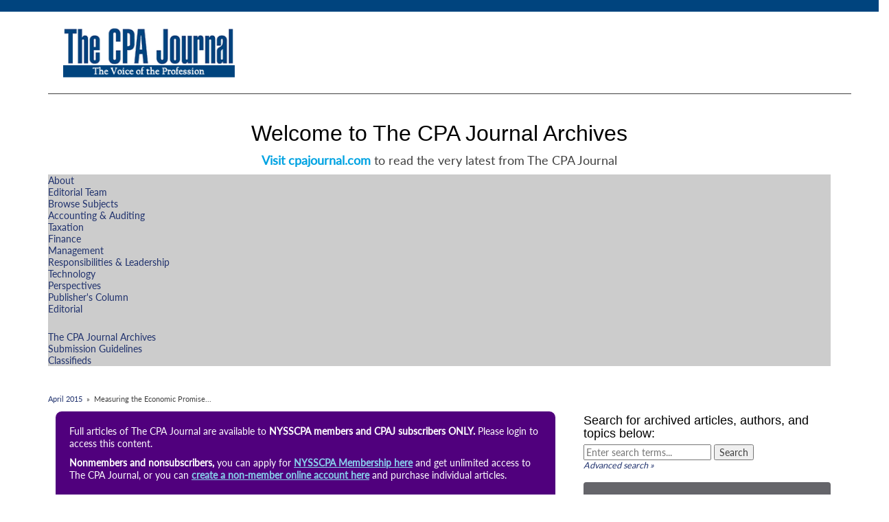

--- FILE ---
content_type: text/html; charset=utf-8
request_url: https://www.nysscpa.org/news/publications/the-cpa-journal/article-preview?ArticleID=10021
body_size: 82625
content:


<!DOCTYPE html PUBLIC "-//W3C//DTD XHTML 1.0 Transitional//EN" "http://www.w3.org/TR/xhtml1/DTD/xhtml1-transitional.dtd">


<html lang="en" xmlns="http://www.w3.org/1999/xhtml">
	<head id="Head1"><meta charset="UTF-8" /><meta name="viewport" content="width=device-width, initial-scale=1" /><title>
	Article Preview | www.cpajournal.com
</title>
		
		<!--[if lt IE 9]>
		  <script src="https://oss.maxcdn.com/html5shiv/3.7.2/html5shiv.min.js"></script>
		  <script src="https://oss.maxcdn.com/respond/1.4.2/respond.min.js"></script>
		<![endif]-->
			
		<script src="https://ajax.googleapis.com/ajax/libs/jquery/3.5.1/jquery.min.js"></script>

		<script type="text/javascript">var switchTo5x=true;</script>
		<script type="text/javascript" src="https://ws.sharethis.com/button/buttons.js"></script>
		<script type="text/javascript">stLight.options({publisher: "1905b646-eb09-4f86-a6fa-22353de21c5c", doNotHash: false, doNotCopy: false, hashAddressBar: true});</script>
			
		<!-- Google Analytics code -->

		<style>.async-hide { opacity: 0 !important} </style>
		<script>
		(function(a,s,y,n,c,h,i,d,e){s.className+=' '+y;h.end=i=function(){
		s.className=s.className.replace(RegExp(' ?'+y),'')};(a[n]=a[n]||[]).hide=h;
		setTimeout(function(){i();h.end=null},c);})(window,document.documentElement,
		'async-hide','dataLayer',2000,{'GTM-PJNJKQ8':true,});
		</script>

		<script>
		  (function(i,s,o,g,r,a,m){i['GoogleAnalyticsObject']=r;i[r]=i[r]||function(){
		  (i[r].q=i[r].q||[]).push(arguments)},i[r].l=1*new Date();a=s.createElement(o),
		  m=s.getElementsByTagName(o)[0];a.async=1;a.src=g;m.parentNode.insertBefore(a,m)
		  })(window,document,'script','https://www.google-analytics.com/analytics.js','ga');
		  ga('create', 'UA-17189483-1', 'auto');
		  ga('require', 'GTM-PJNJKQ8');
		  ga('send', 'pageview');
		</script>

		<!--Google Adsense -->

		<script async src="//pagead2.googlesyndication.com/pagead/js/adsbygoogle.js"></script>
		<script>
		  (adsbygoogle = window.adsbygoogle || []).push({
		    google_ad_client: "ca-pub-6767487523452064",
		    enable_page_level_ads: true
		  });
		</script>

		<!--Google DFP -->

		<script async='async' src='https://www.googletagservices.com/tag/js/gpt.js'></script>
		<script>
		  var googletag = googletag || {};
		  googletag.cmd = googletag.cmd || [];
		</script>

		<script>
		  googletag.cmd.push(function() {
		    googletag.defineSlot('/210298394/CPAJ300x250Ad', [300, 250], 'div-gpt-ad-1490817940598-0').addService(googletag.pubads());
		    googletag.defineSlot('/210298394/CPAJ300x600', [300, 600], 'div-gpt-ad-1490817940598-1').addService(googletag.pubads());
		    googletag.defineSlot('/210298394/CPAJ728x90Footer', [[728, 90], [970, 90]], 'div-gpt-ad-1490817940598-2').addService(googletag.pubads());
		    googletag.defineSlot('/210298394/cpaj970x90', [970, 90], 'div-gpt-ad-1490817940598-3').addService(googletag.pubads());
		    // googletag.defineSlot('/210298394/CPAJHeader728x90', [728, 90], 'div-gpt-ad-1490817940598-4').addService(googletag.pubads());
		    googletag.defineSlot('/210298394/CPAJSponsored2', [[970, 90], [970, 200]], 'div-gpt-ad-1490817940598-5').addService(googletag.pubads());
		    googletag.defineSlot('/210298394/CPAJSponsored1', [[970, 90], [970, 200]], 'div-gpt-ad-1490817940598-6').addService(googletag.pubads());
		    googletag.pubads().enableSingleRequest();
		    googletag.enableServices();
		  });
		</script>


		<!-- Mixpanel code -->

		<script type="text/javascript">
			(function(c,a){window.mixpanel=a;var b,d,h,e;b=c.createElement("script");
			b.type="text/javascript";b.async=!0;b.src=("https:"===c.location.protocol?"https:":"http:")+
			'//cdn.mxpnl.com/libs/mixpanel-2.2.min.js';d=c.getElementsByTagName("script")[0];
			d.parentNode.insertBefore(b,d);a._i=[];a.init=function(b,c,f){function d(a,b){
			var c=b.split(".");2==c.length&&(a=a[c[0]],b=c[1]);a[b]=function(){a.push([b].concat(
			Array.prototype.slice.call(arguments,0)))}}var g=a;"undefined"!==typeof f?g=a[f]=[]:
			f="mixpanel";g.people=g.people||[];h=['disable','track','track_pageview','track_links',
			'track_forms','register','register_once','unregister','identify','alias','name_tag',
			'set_config','people.set','people.increment','people.track_charge','people.append'];
			for(e=0;e<h.length;e++)d(g,h[e]);a._i.push([b,c,f])};a.__SV=1.2;})(document,window.mixpanel||[]);
			mixpanel.init("d25deb4282303d2a36cc80e453894c49");
		</script>

		<!-- Optimizely code -->

		<script src="//cdn.optimizely.com/js/1789270672.js"></script>
		
		<script src="/Sitefinity/WebsiteTemplates/NYSSCPATemplates/App_Themes/NYSSCPA2015/global/siteActions.js"></script>
	<script type="text/javascript" src="/Scripts/bootstrap.js"></script><script type="text/javascript" src="/Scripts/scripts.js"></script><meta name="Generator" content="Sitefinity 13.3.7641.0 SE" /><link rel="canonical" href="https://www.nysscpa.org/news/publications/the-cpa-journal/article-preview" /><link href="/Telerik.Web.UI.WebResource.axd?d=PMrIT5dOWaVYIcpFWUE4nCMxc3-1N_vkVW-S_w65KQk3NGNLtqMDcXx2eDjHDowd7fIdfifd4UWxxFlX8taUcjxQiyGF_ysNsL7rEBvnCJgeTIMGhGSaPkJ6hdR11nOs0&amp;t=637109925120000000&amp;compress=0&amp;_TSM_CombinedScripts_=%3b%3bTelerik.Sitefinity.Resources%2c+Version%3d13.3.7641.0%2c+Culture%3dneutral%2c+PublicKeyToken%3db28c218413bdf563%3aen%3ab93bfaa1-bf83-4edb-8b1f-ee5904fa81fe%3a83fa35c7%3a850288ef" type="text/css" rel="stylesheet" /><link href="/Sitefinity/WebsiteTemplates/NYSSCPATemplates/App_Themes/NYSSCPA2015/global/animate.css?v=636221657007407657" type="text/css" rel="stylesheet" /><link href="/Sitefinity/WebsiteTemplates/NYSSCPATemplates/App_Themes/NYSSCPA2015/global/downtime.css?v=635973654494857861" type="text/css" rel="stylesheet" /><link href="/Sitefinity/WebsiteTemplates/NYSSCPATemplates/App_Themes/NYSSCPA2015/global/main.css?v=638888015432805312" type="text/css" rel="stylesheet" /><style type="text/css" media="all">#divCPAJlogo {background: white !important;}</style><style type="text/css" media="all">.dues-message {margin-left:0px !important}</style></head>
	<body class="not-front">
		<form method="post" action="./article-preview?ArticleID=10021" id="form1">
<div class="aspNetHidden">
<input type="hidden" name="RadScriptManager1_TSM" id="RadScriptManager1_TSM" value="" />
<input type="hidden" name="ctl03_TSSM" id="ctl03_TSSM" value="" />
<input type="hidden" name="__EVENTTARGET" id="__EVENTTARGET" value="" />
<input type="hidden" name="__EVENTARGUMENT" id="__EVENTARGUMENT" value="" />
<input type="hidden" name="__VIEWSTATE" id="__VIEWSTATE" value="GITxK5ibaEXOidUzOnbsHit9lFRmfK7DR5z4Eppv8x+i9u3lSjzSZC0WnY9coHPOoe3+LyAqjZgrcYs/o4DAAWkJoAOs9jKNfeXnDnjOvg4BdRPtArCbpr47Mc3IH24SEloxe0zh6E6vjvw+v+rhk2sS4ft9tLK0FQAVXafw/4awo7nCejtRAD6WXDS96R/4GeQ+wwr3HknAwbYRP4Tx3vgiiPC1BDH5m6FmrL6Xn0Jx9iE6NWr1+tuum68wbc6OSOEfhfANFp9EoDDsfJpWQwCPLLvLP9rpqt0UYR8CpDDhccNMo52VScT/SjAwFfUGHFMBPUNtVP37V0VQ/0QXcXUlFbhd3W7CGhcedcfFeNibC5ERbNmbt2Y1OLSqQu2b1XG6L+rgn1+qCLz9CqLxgCT6ZapF0orif5YiCBE9jHHFVxh27S90N1UYAfuUts2uNGq3E9/YRqLEsUpbX8LsIXS0YbNwm/tNDJC2oHzGxQ9jSC5w5JlItFMosx/QtmR5JpbhfpM+OVjBYWcqcKMDSqbIHpa67lpZgG2E/erbWDpZPOL5EBY763yQ81XLfBnQgCfk4p1XAZZQKZ7GNtp9x0CTikgn+c3/B6t8ObvzWgHxBBcgW7Bndz18p1DdZTdgrvrv8rhB7F73vejb7P+IlR/Ii93bNQRDsoIllxgZiphJkq4GAF7EALa0V4BlinE7MMVVhOTddiifpRcHgyHrzdX2VX4hKnsVCFipQ07sssFRClGQUWZ5blmxi/3vPmfh8WX2dEWFP6beZ4huknSXFfidhOXzVEUqEq1m5S56urpIsp/5Wcy7MdM3ri03o3VmHl3SOy6XjgvxsuQLeCcF+EXEsREAJC2bBrYKCdbQyXJ/5kZ35UKcRQw0nCGlsE3LGXJQIlOZHA8dLTSBTLIGVlJDi7ckQISqNWGVlz9j6sS9MIC1OOJimUlMJjkwWS7dLRlLroFKegxx0va3hcC10rJU2wa8Dcg6DaUnRcOYTMWAyA2UnsUZFHHh2Vv9e2R4h/[base64]/5i7eAm9el1y4WY9mvGfzLT3naACe8cgwfL+l+5cEQGk3Dz7jgR9pj0Kok1LpXE7MY5uTHDcEJK5plabrJUeyHK/8uscnRXSvc4qrcukh6XO3g4tokvFT4jggB/zxwwfWl7g0oQl8Q353aAmUQReW+mzdmlyA+TaYLSMgYs7lUlYd9I5zjOJ566vCIp69Ajc3q/61clhEShYTnbWSPGuDHAIu3W6568/BEGlfr7xX3giaYpIYoSBJXfYUol/vvjuVJ39foeuV2NQsaYyIEIakO3Kvh8k/msWNLTFo5ro8P6dHkTztTI8fny9Wvj7jKvbk7Uya9nuFYJnGlbQxJJDb+mu5VJg3UPEa03uZu9lcZ8aTNUrapqDCSqDwb2H4VBv/EsAkwBrG7bpcfroIeo9acRChYHu6nyHGxsHoQc4PWaI+qHWziaGZiZrddhlkn9Bg4Lp54dLbD+2BHDkzYDs6g4WT8KFTz0btTlWN7ihkmulWkaRjdvD6X27Yq51i/gSZDsuOFTJWsqTjaj0syPAxShvpdce8Di8kPEyM8pLkDrLuQXZtyjwNl9Px+pYPJ19TsPQTfmQVebS9dd00u+5KrYIAnLb4Fjk6JBYyxdEJUJsvNqpoGQZkz9p/BOciV6nZEcOkJTAd7QJykF+Z+JizE4ag21NtrzQfnrjXLbtyICPnpiYGSMolistuzTcx+SiM+zgOziQ5xeJ5d6409AlU0bJncyEJhdf0vk/X5tUHVx2fmZ3+Gu+oCLZanJnPtk4Ik1q+OAeC71L+6VUt/TDP29KUnA/DjbhF7MTQtIrzGycs2EciVFDwcIaw3uxKHDGa0NcBDktXa6Fg3hfG6GuNtvc9Ep0r2+0mZU0jFOflfaZqd5qcW0Zr9WgEsVZTyuTbiSivdPwZ6k3MtoYxrPYX5RcaRin1qyQVXgwIdLQBfx4hmYdVe7+hyN7yX/FZgVDU4xlkzvh00gwoJGjoXdtV3c/Q0fJ+E212SYl19/[base64]/zWtOoIUxNmh1MCI4x0eJf7mlM4im+Eml2alctzf5aPQL4vKl0mmZiCRXzEZjH4Dq1woxxZbidFYLOUXEbe0nq49HSY8nPudbTIXUSoKw6A79Da0OTFroUA6weEnwADHJ4o1vZfaJEq3ArjUNMimu/EXSsJvxJB4O4pl+LcsNY4GbIdIB6hfjILp384TVQvPPsYACs/nScC3d5PRT8BFfheiEXsG4PnhrDBYeGo/8v2xDS/0+KWaOo69e9bGm1uq2nPYvwkqydp3qenWQfS0G5minut/cKg+l0jrlCtNmIcTmpp/a7HahYk06uHuZ7+PPZJHzu5MWZf6d9okdABZr1i452lMNGmXnBJJCp4geGRvGSIpCBDPjWbeqaUYgrXEyTutIGz7eAo8+vBK/j1ZBoaQXbM6HKVPAQ0m/95ix/F2v4ArVE2igsVa9EctySufY3pBRdsc+j3kh8bIcrWzhR0TYeYSvNSKcpiopij4SoT5FbYwfNOggvkWl124dyp7Im3msXUozP0KYd5tmibfynW/ji0L/s2dGNxxWktiYICE+FePM+Qa2MjX41ynArbkVi77Dvg6p0Flv+uBwXJfdM6w0dNMndujPArK8AM6qIFA+XSEhT0GnryhhTaeNUeM90MtnlHrkmleprMT7k0i32QfefwO/GbMeJfbRzu4Q8G/iyi+hLnsMhEyxfauyXBRahE/3d3hgxLfd2gCBmyOpGjkCc3VhKQTS5rnuYPfcunZdGU/Vt6XGHCLAcVW2vdlh9F+24YpdWkFgjT7lj53lQ/Zj6ECgeifBc/MXhFyDxBTZnXZWRWhZvAfYsGgyRg/L7lv1B4s9+FEIRd+A6RVu2blXR8VBztNkX9Gsl7B2B2iGkCqW57e3+79NEnfKIcpukvgfMnyfc4s8jJt/wNoH2Lb0UUnI+qiP/vDW40uYHM6/tGzhrc16NWHd0BWRrCUZBtVuqFpbix9ze6mTSvd50u8V+t75IKsgGplsHqdMncWB61RHWZaOMhAArmFwc2srN2V2jxFk1dFhi7rwyegqjZ4jqpNGgbhMfKWFezF4w0cQFFT6xtG0fQvaC7cJMwboEnCBKwm5WY/adyDPO/yq5nQfyMG11H2/PeEhgftRtFBQuDfN/OfUCuKnu9cSYY87Vdr97EsyQa2dDDMqgcceE9g8f66YI3Gdm3tXL64SQhlhsPAxEGXAsoUiM0Mc5PiHDOlrCj8vja3bxB3WUimvFEfzlg+Zq8t/6ZkG/m7rqs4b0njNFOoG6z0HG2+BXlDqEwki9B6HMj94O3Yo0oLrYHIndp74G8mz921tHwm/RxPiJ40fIq54YZLS0NBJC/MaVSiQu2OHj6bgY0bqwRLTWausRzNE376FZ7+wqm2fSTZlpDWt1G701f5E+1EPVqvPEzbsuaD8xI6zg1I4ChrZBZxftF+JZWJmnyHw42tDUPzHpJT+oj3yUhDPB0uOPJ7bJFEhCR4skMpLZ0V4p/jphZyrisc8ENGdW8QiLVexssHsOXjGlQr7UuN/LQKTkVm7iSWYZ05TGd6rR+B3r3Ozq6Mkb/0HNSMOM8lxGh9MuP29N57uyuwVXgOdJqsOmNwHrP+uKQmLTvfLU/ObbiL3Q0JwTJWrH98jcOYfz5oibkrs1lVb6MeTv+d2mGFQDQLSHXiRpmdStD6BlN3Zb6rtHUo+zCIoSP4oyBE/pZ2KcH/pIcy4xuAgD6/S4e6jH0viTyDTk9KDaWMSNi5oDcYSJQIpdQZsAEErI2us82MXwRLfxBocENrkrSV97zH4q9JTIKg0MMD6zX+daBHZB6Fh4ljMF/F9dgHg==" />
</div>

<script type="text/javascript">
//<![CDATA[
var theForm = document.forms['form1'];
if (!theForm) {
    theForm = document.form1;
}
function __doPostBack(eventTarget, eventArgument) {
    if (!theForm.onsubmit || (theForm.onsubmit() != false)) {
        theForm.__EVENTTARGET.value = eventTarget;
        theForm.__EVENTARGUMENT.value = eventArgument;
        theForm.submit();
    }
}
//]]>
</script>


<script src="/WebResource.axd?d=pynGkmcFUV13He1Qd6_TZKQu-s8X1LNpkDdvr7qmhFdlO5dZCYbFtaOCtTe48dbI4U1V0dCRHqruyn9WiTwGxQ2&amp;t=637109925120000000" type="text/javascript"></script>


<script type="text/javascript">
//<![CDATA[
var __cultureInfo = {"name":"en","numberFormat":{"CurrencyDecimalDigits":2,"CurrencyDecimalSeparator":".","IsReadOnly":true,"CurrencyGroupSizes":[3],"NumberGroupSizes":[3],"PercentGroupSizes":[3],"CurrencyGroupSeparator":",","CurrencySymbol":"$","NaNSymbol":"NaN","CurrencyNegativePattern":0,"NumberNegativePattern":1,"PercentPositivePattern":0,"PercentNegativePattern":0,"NegativeInfinitySymbol":"-Infinity","NegativeSign":"-","NumberDecimalDigits":2,"NumberDecimalSeparator":".","NumberGroupSeparator":",","CurrencyPositivePattern":0,"PositiveInfinitySymbol":"Infinity","PositiveSign":"+","PercentDecimalDigits":2,"PercentDecimalSeparator":".","PercentGroupSeparator":",","PercentSymbol":"%","PerMilleSymbol":"‰","NativeDigits":["0","1","2","3","4","5","6","7","8","9"],"DigitSubstitution":1},"dateTimeFormat":{"AMDesignator":"AM","Calendar":{"MinSupportedDateTime":"\/Date(-62135578800000)\/","MaxSupportedDateTime":"\/Date(253402300799999)\/","AlgorithmType":1,"CalendarType":1,"Eras":[1],"TwoDigitYearMax":2029,"IsReadOnly":true},"DateSeparator":"/","FirstDayOfWeek":0,"CalendarWeekRule":0,"FullDateTimePattern":"dddd, MMMM dd, yyyy h:mm:ss tt","LongDatePattern":"dddd, MMMM dd, yyyy","LongTimePattern":"h:mm:ss tt","MonthDayPattern":"MMMM dd","PMDesignator":"PM","RFC1123Pattern":"ddd, dd MMM yyyy HH\u0027:\u0027mm\u0027:\u0027ss \u0027GMT\u0027","ShortDatePattern":"M/d/yyyy","ShortTimePattern":"h:mm tt","SortableDateTimePattern":"yyyy\u0027-\u0027MM\u0027-\u0027dd\u0027T\u0027HH\u0027:\u0027mm\u0027:\u0027ss","TimeSeparator":":","UniversalSortableDateTimePattern":"yyyy\u0027-\u0027MM\u0027-\u0027dd HH\u0027:\u0027mm\u0027:\u0027ss\u0027Z\u0027","YearMonthPattern":"MMMM, yyyy","AbbreviatedDayNames":["Sun","Mon","Tue","Wed","Thu","Fri","Sat"],"ShortestDayNames":["Su","Mo","Tu","We","Th","Fr","Sa"],"DayNames":["Sunday","Monday","Tuesday","Wednesday","Thursday","Friday","Saturday"],"AbbreviatedMonthNames":["Jan","Feb","Mar","Apr","May","Jun","Jul","Aug","Sep","Oct","Nov","Dec",""],"MonthNames":["January","February","March","April","May","June","July","August","September","October","November","December",""],"IsReadOnly":true,"NativeCalendarName":"Gregorian Calendar","AbbreviatedMonthGenitiveNames":["Jan","Feb","Mar","Apr","May","Jun","Jul","Aug","Sep","Oct","Nov","Dec",""],"MonthGenitiveNames":["January","February","March","April","May","June","July","August","September","October","November","December",""]},"eras":[1,"A.D.",null,0]};//]]>
</script>

<script src="/Telerik.Web.UI.WebResource.axd?_TSM_HiddenField_=RadScriptManager1_TSM&amp;compress=0&amp;_TSM_CombinedScripts_=%3b%3bSystem.Web.Extensions%2c+Version%3d4.0.0.0%2c+Culture%3dneutral%2c+PublicKeyToken%3d31bf3856ad364e35%3aen%3a9ead301a-2c07-4fc5-be19-f8423a34e117%3aea597d4b%3ab25378d2%3bTelerik.Web.UI%3aen%3aa0d12491-c9c2-4851-b575-66251a466dfe%3a16e4e7cd%3a365331c3%3a24ee1bba%3bTelerik.Sitefinity.Resources%3aen%3ab93bfaa1-bf83-4edb-8b1f-ee5904fa81fe%3ab162b7a1%3ad4b35ef7%3bTelerik.Sitefinity%2c+Version%3d13.3.7641.0%2c+Culture%3dneutral%2c+PublicKeyToken%3db28c218413bdf563%3aen%3a60d06a6a-cbc6-44a3-a49d-fb42b1be133e%3a3b9a1b05%3bTelerik.Sitefinity.Search.Impl%2c+Version%3d13.3.7641.0%2c+Culture%3dneutral%2c+PublicKeyToken%3db28c218413bdf563%3aen%3ae98a927e-1272-42be-860b-0b09e22c3972%3a7561727d" type="text/javascript"></script>
<script src="https://ajax.googleapis.com/ajax/libs/jquery/3.5.1/jquery.min.js" type="text/javascript"></script>
<div class="aspNetHidden">

	<input type="hidden" name="__VIEWSTATEGENERATOR" id="__VIEWSTATEGENERATOR" value="E7557192" />
	<input type="hidden" name="__EVENTVALIDATION" id="__EVENTVALIDATION" value="tO9Q2DO3UlYxFBhpEzPv964RNQes+QPP54y2E9e8z4O3CNQyysR/t+77lYosdiCkGDG/IliVqkcRLZBBw5/ekpJyqDVrDPkMYyrUmxVCgFeqkVVSQLBPRJe/g8VKD3yf6jQbMCFO3QIVuxZFgGMbL/gwIu38rsJg23gAhGB5VRDkUsrejIH52hvVVxLXwWGuiD7wJ2Kk8SSNydsce3qLSU9WXlCjGQG0J2LBZnQRDJxjRkw3lYFzUquA7jSv23t5HkygoW9wvC/rw0ALv1qBFQ==" />
</div>
			<script type="text/javascript">
//<![CDATA[
Sys.WebForms.PageRequestManager._initialize('ctl00$RadScriptManager1', 'form1', [], ['ctl00$RadScriptManager1','RadScriptManager1'], [], 90, 'ctl00');
//]]>
</script>
<input type="hidden" name="ctl00$RadScriptManager1" id="RadScriptManager1" />
<script type="text/javascript">
//<![CDATA[
Sys.Application.setServerId("RadScriptManager1", "ctl00$RadScriptManager1");
Sys.Application._enableHistoryInScriptManager();
//]]>
</script>


			
			




			<main>

			<div class="container-full" style="background:#00447E; padding:0px">
				<div class="row">
					<div class="col-xs-12">
						&#160;
					</div>
				</div>
			</div>

				<div id="content" class="container">
					<div class="row">
						<div class="col-md-12 subheader" style="margin: 0;">
							


							<div class="striked">
								<h1>
</h1>
							</div>
							<div id="divCPAJlogo" style="background: #000098;">
								
<div class='sfContentBlock'><div class="container" style="margin-top: 20px;"> <div class="row" style="border-bottom: 1px solid;"> <div class="col-md-3"> <p style="text-align: center; margin-bottom: 20px;"><a href="/news/publications/the-cpa-journal/archives"><img src="/images/default-source/cpaj-homepgae/cpaj-logo-voice-profession-1-(1).png" alt="The CPA Journal Archives" /></a></p> </div> <div class="col-md-9"> <p style="text-align: center; margin-bottom: 20px;"> <!-- CPAJ WEB SLOT - 970x90 [image] --> <a href="http://ab165519.adbutler-exciton.com/go2/;ID=165519;size=970x90;setID=228992" target="_blank"><img alt="" src="http://ab165519.adbutler-exciton.com/adserve/;ID=165519;size=970x90;setID=228992;type=img" width="728" height="90" /></a> </p> </div> </div> </div>

</div><div class='sfContentBlock'><p style="margin-bottom: 20px; margin-top: 20px; text-align: center;"> <a href="http://ab165519.adbutler-exciton.com/go2/;ID=165519;size=728x90;setID=228991" target="_blank"><img alt="" src="http://ab165519.adbutler-exciton.com/adserve/;ID=165519;size=728x90;setID=228991;type=img" width="728" height="90" /></a></p>

</div>
							</div>
							<div id="divNavigation">
								
<div class='sfContentBlock'><h1 style="margin-top: 10px; text-align: center; font-size: 32px; color:black">Welcome to The CPA Journal Archives</h1> <p style="text-align: center; font-size: 18px; margin-top: -20px;"><a href="http://www.cpajournal.com/" target="_blank"><strong>Visit cpajournal.com</strong></a>&nbsp;to read the very latest from The CPA Journal</p>

</div><div class='sfContentBlock'><!--<div style="text-align: center; margin-bottom: 20px;" _rdEditor_temp="1"> <a href="http://ab165519.adbutler-exciton.com/go2/;ID=165519;size=728x90;setID=228991" target="_blank"><img alt="" src="http://ab165519.adbutler-exciton.com/adserve/;ID=165519;size=728x90;setID=228991;type=img" width="728" height="90" /></a> -->

</div>




<div class="sfNavWrp sfNavHorizontalDropDownWrp ">
    
    
    
    

    <ul id="CPAJNavigationPlaceholder_T04DDC086016_ctl00_ctl00_navigationUl" class="sfNavHorizontalDropDown sfNavList">
        
                        <li>
                            <a href="/news/publications/the-cpa-journal/about-the-journal">About</a>
                            
                        </li>
                    
                        <li>
                            <a href="/news/publications/the-cpa-journal/editorial-team">Editorial Team</a>
                            
                        </li>
                    
                        <li>
                            <a href="/news/publications/the-cpa-journal/browse-by-subject">Browse Subjects</a>
                            <ul id="CPAJNavigationPlaceholder_T04DDC086016_ctl00_ctl00_ctl02_ctl02_childNodesContainer">
                        <li>
                            <a href="/news/publications/the-cpa-journal/browse-by-subject/accounting-auditing">Accounting &amp; Auditing</a>
                            
                        </li>
                    
                        <li>
                            <a href="/news/publications/the-cpa-journal/browse-by-subject/taxation">Taxation</a>
                            
                        </li>
                    
                        <li>
                            <a href="/news/publications/the-cpa-journal/browse-by-subject/finance">Finance</a>
                            
                        </li>
                    
                        <li>
                            <a href="/news/publications/the-cpa-journal/browse-by-subject/management">Management</a>
                            
                        </li>
                    
                        <li>
                            <a href="/news/publications/the-cpa-journal/browse-by-subject/responsibilities-leadership">Responsibilities &amp; Leadership</a>
                            
                        </li>
                    
                        <li>
                            <a href="/news/publications/the-cpa-journal/browse-by-subject/technology">Technology</a>
                            
                        </li>
                    
                        <li>
                            <a href="/news/publications/the-cpa-journal/browse-by-subject/perspectives">Perspectives</a>
                            
                        </li>
                    
                        <li>
                            <a href="/news/publications/the-cpa-journal/browse-by-subject/publishers-column">Publisher&#39;s Column</a>
                            
                        </li>
                    
                        <li>
                            <a href="/news/publications/the-cpa-journal/browse-by-subject/editorial">Editorial</a>
                            
                        </li>
                    </ul>
                        </li>
                    
                        <li>
                            <a href="/news/publications/the-cpa-journal/archives">The CPA Journal Archives</a>
                            
                        </li>
                    
                        <li>
                            <a href="/news/publications/the-cpa-journal/submission-guidelines">Submission Guidelines</a>
                            
                        </li>
                    
                        <li>
                            <a href="/news/publications/the-cpa-journal/classifieds">Classifieds</a>
                            
                        </li>
                    
    </ul>
</div>


<script type="text/javascript">
    (function ($) {
        var whetherToOpenOnClick = true;

        var kendoMenu = $('.sfNavHorizontalDropDown').not('.k-menu').kendoMenu({
            animation: false,
            openOnClick: whetherToOpenOnClick,
            open: function (e) {
                if (window.DataIntelligenceSubmitScript) {
                    var item = $(e.item);

                    DataIntelligenceSubmitScript._client.sentenceClient.writeSentence({
                        predicate: "Toggle navigation",
                        object: item.find("a:first").text(),
                        objectMetadata: [
                                                    {
                                                        'K': 'PageTitle',
                                                        'V': document.title
                                                    },
                                                    {
                                                        'K': 'PageUrl',
                                                        'V': location.href
                                                    }
                        ]
                    });
                }
            }
        }).data('kendoMenu');

        if (whetherToOpenOnClick && kendoMenu) {
            jQuery(kendoMenu.element).find("li:has(ul) > a").attr("href", "javascript:void(0)");
        }
    })(jQuery);
</script>


<!-- Display this panel for users who are not logged in -->
<div id="CPAJNavigationPlaceholder_T04DDC086019_pnlUnauthenticated">
	
	&#160;

</div>

<!-- Display this panel for logged in members who owe dues -->
 

<!-- Display this panel for logged in members who are current on dues -->


<!-- Display this panel for logged in non-members -->


			
<span id="CPAJNavigationPlaceholder_T04DDC086019_User1"></span>


							</div>
							<span class='st_sharethis_large' displayText='ShareThis' style="top: 208px;"></span>
						</div>
					</div>
					<div class="row">
						<div id="main" class="col-sm-8">
							


<script type="text/javascript">
	$(document).ready(function () {
		displayCustomPageTitle();
	});
		
	function displayCustomPageTitle() {
		// Display issue name as web page title
		document.title = $('.PageTitle').text();

	}
</script>

<style type="text/css">

h1, h2, h3 {
	font-family: Tahoma, Verdana, Arial;
	color: #000;
}

h1.articleTitle {
	font-size: 1.6em;;
	text-align: left;
	margin-bottom: 5px;
	margin-top: 0;
}

h2.articleSubtitle {
	font-size: 1.4em;
	margin-bottom: 3px;
	margin-top: 0;
}

h3.sectionTitle {
	font-size: 1em;
	font-weight: bold;
}

#divMainText {
	line-height: 150%;
}

.authors, .bodyText {
	font-family: Georgia, Times New Roman;
	font-size: 0.95em;
}

.authors {
	font-style: italic;
}

.bodyText a {
	color: #2E64FE;
}

div.pullquote {
	margin: 24px 0;
	padding: 10px 0;
	border-top: 1px solid black;
	border-bottom: 1px solid black;
}

.pullquote {
	color: #A60000;
	font-family: Tahoma, Verdana, Arial;
	font-size: 1.2em;
}

div.articleImage {
	float: right;
	margin-left: 24px;
	border: 1px solid black;
	max-width: 300px;
	margin-bottom: 24px;
}

div.divReferences, div.boxedText, div.articleExhibit {
	padding: 10px;
	background: #e8e7be;
	margin-top: 24px;
	margin-bottom: 24px;
}

.articleExhibit img {
	border: 1px solid black;
}

div.boxedText {
	width: 50%;
	min-width: 300px;
	float: right;
	margin-left: 20px;
}

div.articleExhibit {
	float: right;
	margin-left: 20px;
	clear: both;
}

.divReferences h3, .boxedText h3 {
	width: 100%;
	border-bottom: 1px solid black;
	margin-bottom: 0;
	padding-bottom: 10px;
}

.boxedText p {
	padding: 10px;
	background: #fff;
	margin-top: 0 !important;
	margin-bottom: 0 !important;
	word-wrap: break-word;
}

.divReferences ul, .boxedText ul {
	padding: 10px;
	background: #fff;
	margin-left: 0 !important;
	margin-top: 0;
	margin-bottom: 0;
	list-style-type: square !important;
	list-style-position: inside !important;
}

.divReferences li, .boxedText li {
	margin-left: 10px !important;
}

#MainContentPlaceholder_C004_lnkPurchase {color: skyblue !important; 
	font-weight: bold; 
	text-decoration: underline;
}

.purple-callout {border: solid 1px; border-radius: 10px; padding: 20px; background: #50007D; color: white; margin: 10px; font-size: 16px;
}
	
</style>

<div id="MainContentPlaceholder_C004_divMainText"> 
<div itemscope itemtype="http://schema.org/ScholarlyArticle">

	<span itemprop="datePublished">

<style type="text/css">

.breadcrumbs {
	font-size: 0.8em;
}

.smalltext {
	font-size: 0.9em;
}

.ErrorMessage {
	color: red;
	font-size: 0.9em;
}

</style>

<div id="MainContentPlaceholder_C004_ArticleBreadcrumbControl_pnlBreadcrumb">
	
	<p class="breadcrumbs">
		<a id="MainContentPlaceholder_C004_ArticleBreadcrumbControl_hylIssue" href="issue?IssueID=218">April 2015</a>
		&nbsp;&raquo;&nbsp;
		<span id="MainContentPlaceholder_C004_ArticleBreadcrumbControl_lblArticleTitle">Measuring the Economic Promise...</span>
	</p>

</div>


		<!-- Display the following panel for any UNAUTHENTICATED user -->
	<div id="MainContentPlaceholder_C004_pnlUnauthenticatedText">
	
	</span>

		<!-- Prompt for login, then:
				For free articles, redirect to Article page
				For paid articles, redirect to Subscribe page -->
		
		<!--<p><a id="MainContentPlaceholder_C004_lnkLogin" href="javascript:__doPostBack(&#39;ctl00$MainContentPlaceholder$C004$lnkLogin&#39;,&#39;&#39;)">Log In to Continue Reading »</a>
		</p>-->

	<div class="purple-callout">
		
		<p class="smalltext">Full articles of The CPA Journal are available to <strong>NYSSCPA members and CPAJ subscribers ONLY.</strong>  Please login to access this content.</p>

		<p class="smalltext"><strong>Nonmembers and nonsubscribers,</strong> you can apply for <a href="/login" target="blank" onclick="ga('send', 'event', 'CPA Journal Preview', 'click', 'Apply Membership link CPAJ Preview');" style="color: skyblue; font-weight: bold; text-decoration: underline;">NYSSCPA Membership here</a> and get unlimited access to The CPA Journal, or you can <a href="/account/new-user-form-short" target="_blank" onclick="ga('send', 'event', 'CPA Journal Preview', 'click', 'Create Account link CPAJ Preview');" style="color: skyblue; font-weight: bold; text-decoration: underline;">create a non-member online account here</a> and purchase individual articles.</p>
	</div>
  
		
		
		
	
</div>
	
	<!-- Display the following panel for any UNAUTHENTICATED user -->
	
	
		<h1 class="articleTitle" itemprop="headline"><span id="MainContentPlaceholder_C004_lblTitle" class="PageTitle">Measuring the Economic Promise Embedded in Stock Options</span></h1>
		<h2 class="articleSubtitle"><span id="MainContentPlaceholder_C004_lblSubtitle">A Proposed Model and Supporting Evidence</span></h2>
		
		<p class="authors" itemprop="author"><span id="MainContentPlaceholder_C004_lblAuthor">Arianna Pinello, PhD, CPA, CIA, and Adrian Valencia, PhD, CPA, and Ara G. Volkan, PhD, CPA</span></p>
		
		<div id="MainContentPlaceholder_C004_pnlArticleImage">
	
			<div class="articleImage" itemprop="image"><img id="MainContentPlaceholder_C004_imgAbstract" src="../../../cpaj-images/CPA.2015.85.4.028.uf001.jpg" style="width:100px;" /></div>
		
</div>

		<p itemprop="description"><span id="MainContentPlaceholder_C004_lblAbstract">On June 6, 2014, the CPA Letter Daily reported that, with convergence nearly complete, FASB will turn its focus to the simplification of accounting standards. In that vein, this article introduces a theoretical model of measuring stock options expense (SOE): the economic promise (EP) model. In the November 2013 CPA Journal, John E. McEnroe, Stanley C. Martens, and Ning Du argued that the market value of a company's stock must be used to accurately measure and report SOE ("Accounting for Employee Stock Options: Examining Another Option," pp. 10-13). Although FASB contends that the market value of a company's stock should not be used in determining its equity and that changes in value should not be recognized in earnings (Joanne M. Flood, Wiley GAAP, 2014 ed., p. 712), the authors of this article agree with McEnroe, Martens, and Du. The ensuing discussion aims to present theoretical and empirical evidence in support of their proposals.</span></p>
</div>

	
	
</div> 


<span id="MainContentPlaceholder_C004_User1"></span>

						</div>
						<div class="col-sm-4">
							
<div class='sfContentBlock'><p style="text-align: center;"><a style="font-style: normal; font-variant: normal; font-weight: normal; font-stretch: normal; font-size: 14px; line-height: normal; font-family: arial; width: 120px; display: block;" target="_blank" href="http://www.copyright.com/ccc/openurl.do?&amp;issn=0732-8435&amp;WT.mc.id=New York State Society of Certified Public Accountants"><img alt="" style="margin-right: 10px; text-align: center;" src="http://www.copyright.com/content/dam/cc3/design/images/en/url-generator/btn-big.png" /></a></p>

</div>

<script type="text/javascript"> 
	function validate()
	{
		var result = true;
		
		var SearchText = $('#SidebarPlaceholder_C006_txtSearch');
		var SearchErrorControl = $('#SidebarPlaceholder_C006_lblSearchError');
		
		$(SearchErrorControl).hide();
		
		//Show error if search term is not entered
		if ($(SearchText).val().length == 0) {
			$(SearchErrorControl).show();
			result = false;
		}
		
		return result;
		
	}
</script>

<style type="text/css">

.Search {
	font-size: 0.9em;
	font-style: italic;
}

.smalltext {
	font-size: 0.9em;
}

.ErrorMessage {
	color: red;
	font-size: 0.9em;
}

</style>

<div id="divSearchBox"> 
<h3>&#160;<br />
Search for archived articles, authors, and topics below:</h3>
	<input name="ctl00$SidebarPlaceholder$C006$txtSearch" type="text" id="SidebarPlaceholder_C006_txtSearch" placeholder="Enter search terms..." />
	<input type="submit" name="ctl00$SidebarPlaceholder$C006$btnSearch" value="Search" onclick="return validate();" id="SidebarPlaceholder_C006_btnSearch" />
</div>

<div id="divError" class="ErrorMessage">
	<span id="SidebarPlaceholder_C006_lblSearchError" style="display: none;">Please enter a search term.</span>
</div>

<div>
	<a id="SidebarPlaceholder_C006_hylAdvanceSearch" href="search">
		<span class="Search">Advanced search &raquo;</span>
	</a>
</div> 

<div>
	&nbsp;
</div> 



<style>
.greybox {
	text-align: left;
}

.login input[type="submit"] {
  -moz-border-radius: 3px;
  -webkit-border-radius: 3px;
  border-radius: 3px;
  border: 1px solid #ffffff;
  color: #ffffff;
  font-family: "Lato Bold", Arial, Helvetica, sans-serif;
  padding: 10px 15px;
  margin: 10px auto;
  display: inline-block;
  cursor: pointer;
  background: transparent;	
}


.login input[type="text"],
.login input[type="password"]{
  -moz-border-radius: 4px;
  -webkit-border-radius: 4px;
  border-radius: 4px;
  border: 0;
  color: #65656a;
  margin: 0 auto 10px;
  padding: 7px 10px;
  font-family: "Lato Bold", Arial, Helvetica, sans-serif;
  display: inline-block;
  max-width: 100%;
}


.loginlabel {
    display:block;
    padding-top:8px;   	
}


.login a.link {
    display:block;
    padding-top:8px; 
	color: #658FF4;
    font-weight: bold;    	
}

.login a.link:hover {
    color: #1C4199;    
}

a.button, a.button:hover {
	color: #fff;
	border: 1px solid #fff;
}
</style>
	



<script type="text/javascript">

    $(document).ready(function(){
	 				
		$('#SidebarPlaceholder_C007_lblUserID').addClass("labelClass");
		$('#SidebarPlaceholder_C007_lblPassword').addClass("labelClass");
		
		// Use the cancel class to disable validation from the main form.
		$('#SidebarPlaceholder_C007_cmdLogin').addClass("cancel");
		$('#SidebarPlaceholder_C007_cmdNewUser').addClass("cancel");
		
		
	});
		
</script>

<div id="SidebarPlaceholder_C007_pnlLogin" onkeypress="javascript:return WebForm_FireDefaultButton(event, &#39;SidebarPlaceholder_C007_cmdLogin&#39;)">
	
<div id="SidebarPlaceholder_C007_loginTop" class="greybox">
<h3 id="SidebarPlaceholder_C007_lblLogin">Login or create a new account</h3>
<span class="content-container clearfix">

<span id="SidebarPlaceholder_C007_tblLogin" class="login">
<label for="SidebarPlaceholder_C007_txtUserID" id="SidebarPlaceholder_C007_lblUserID" class="loginlabel">Username</label>
<input name="ctl00$SidebarPlaceholder$C007$txtUserID" type="text" id="SidebarPlaceholder_C007_txtUserID" />
<br />
<label for="SidebarPlaceholder_C007_txtPassword" id="SidebarPlaceholder_C007_lblPassword" class="loginlabel">Password</label>
<input name="ctl00$SidebarPlaceholder$C007$txtPassword" type="password" id="SidebarPlaceholder_C007_txtPassword" AutoComplete="off" />
<br />
<input type="submit" name="ctl00$SidebarPlaceholder$C007$cmdLogin" value="Login" id="SidebarPlaceholder_C007_cmdLogin" class="cancel" /> 
<a class="button" href="/account/new-user-form-short" target="_blank">New User?</a>

<a id="SidebarPlaceholder_C007_hlinkForgotUID" class="link" href="../../../login/forgot-password">Forgot your password?</a>
<span id="SidebarPlaceholder_C007_lblError"></span>

</span>

</span>
</div>

</div>

						</div>
					</div>	
					
					<div class="row spacer"><div class="col-md-12">&nbsp;</div></div>

				</div>				

			</main>
						
			<footer>
				<div class="container">
					<div class="row footernav hidden-xs">
						<div class="footercol">
							
<div class='sfContentBlock'><h3><a href="/membership">Membership</a></h3><ul><li><a href="/membership/become-a-member/membership-categories-join-today" data-sf-ec-immutable="">Join Today!</a></li><li><a href="/membership/member-benefits">Member Benefits</a></li><li><a href="/membership/member-directory">Member Directory</a></li><li><a href="/membership/pay-dues">Pay Dues</a></li><li><a href="/membership/chapters">Chapters</a></li><li><a href="/membership/communities">Committees</a></li><li><a href="/membership/100-member-program" data-sf-ec-immutable="">100% Membership Program</a></li><li><a href="http://jobs.nysscpa.org/" target="_blank" data-sf-ec-immutable="">NYCPA Career Center</a></li></ul>

</div>
						</div>
						<div class="footercol small">
							
<div class='sfContentBlock'><h3><a href="https://cpe.nysscpa.org/" target="_blank">CPE</a></h3> <ul> <li><a href="https://cpe.nysscpa.org/" target="_blank">CPE Store</a></li> <li><a href="https://cpe.nysscpa.org/registration-policies" target="_blank">Registration Policies</a></li> <li><a href="https://cpe.nysscpa.org/cpe-requirements" target="_blank">CPE in NY State</a></li> <li><a href="/cpe/fae-conferences">FAE Conferences</a></li> <li><a href="https://www.nysscpa.org/cts">Customized Training</a></li> <li><a href="/cpe/fae-speaker-list">FAE Speakers</a></li> <li><a href="/cpe/fae-conferences/cpe-credit-types-and-subject-areas">CPE Credit Types</a></li> </ul>

</div>
						</div>
						<div class="footercol small">
							
<div class='sfContentBlock'><h3><a href="/networking">Networking</a></h3> <ul> <li><a href="/cpe/event-calendar">Events</a></li> <li><a href="/networking/career-center">Career Center</a></li> <li><a href="/networking/exchange">Exchange</a></li> <li><a href="/networking/chapters">Chapters</a></li> <li><a href="/networking/committees">Committees</a></li> </ul>

</div>
						</div>
						<div class="footercol large">
							
<div class='sfContentBlock'><h3><a href="/advocacy">Advocacy</a></h3><ul><li><a href="https://www.nysscpa.org/advocacy/2022-legislative-agenda#sthash.Q65dKDby.dpbs" data-sf-ec-immutable="">Legislative Agenda</a></li><li><a href="https://myreps.datamade.us/" data-sf-ec-immutable="">Contact Representatives</a></li><li><a href="/advocacy/political-action-committee">Political Action Committee</a></li><li><a href="/advocacy/key-contact-program">Key Contact Program</a></li><li><a href="/advocacy/comment-letters">Comment Letters</a></li></ul>

</div>
						</div>
						<div class="footercol small">
							
<div class='sfContentBlock'><h3><a href="/news">News</a></h3><ul><li><a href="/news/publications">Publications</a></li><li><a href="http://www.cpajournal.com" target="_blank" data-sf-ec-immutable="">The CPA Journal</a></li><li><a href="/news/nysscpa-tv" data-sf-ec-immutable="">NYCPA.tv</a></li><li><a href="/cpe/press-room">Press Room</a></li><li><a href="https://mediakits.theygsgroup.com/nysscpa/about" target="_blank" data-sf-ec-immutable=""></a><a target="_blank" href="/docs/default-source/pdf/2024-final-sponsorship-and-ad-kit.pdf?sfvrsn=bce4ccf7_9">Advertise</a>
 </li></ul>

</div>
						</div>
						<div class="footercol xlarge">
							
<div class='sfContentBlock'><h3><a href="/professional-resources">Professional Resources</a></h3> <ul> <li><a href="/professional-resources/accounting-terminology-guide">Accounting Terminology</a></li> <li><a href="/professional-resources/becoming-a-cpa-in-new-york">Becoming a CPA in NY State</a></li> <!--<li><a href="/membership/member-directory/list-of-cpa-firms">List of CPA Firms</a></li>--> <li><a href="/membership/my-membership/cch">CCH TaxAware Center</a></li> <li><a href="/advocacy/comment-letters">Comment Letters</a></li> <li><a href="/professional-resources/ethics">Ethics</a></li> <li><a href="/professional-resources/peer-review">Peer Review</a></li> <li><a href="/professional-resources/technical-helpline">Technical Helpline</a></li> <li><a href="/professional-resources/yellow-book">Yellow Book Resource Guide</a></li> </ul>

</div>
						</div>
						<div class="footercol">
							
<div class='sfContentBlock'><h3><a href="/nextgen-old">NextGen</a></h3> <ul> <li><a href="/nextgen-old/nextgen-magazine">NextGen Magazine</a></li> <li><a href="/nextgen/high-school-students">High School Students</a></li> <li><a href="/nextgen/college-students">College Students</a></li> <li><a href="/nextgen/cpa-candidates">CPA Candidates</a></li> <li><a href="/nextgen/find-a-mentor">Find a Mentor</a></li> <li><a href="/nextgen/nextgen-career-center">NextGen Career Center </a></li> </ul>

</div>
						</div>
					</div>
					<div class="row hidden-xs"><div class="col-md-12"><div class="sep"></div></div></div>
					<div class="row footerinfo">
						<div class="col-sm-6 hidden-xs">
							
<div class='sfContentBlock'><a class="footerlogo" href="/home/welcome"><span class="sfImageWrapper" data-sfref="[images|OpenAccessDataProvider]e4396f86-a641-63d7-8330-ff0000cbd7a6"><img src="/images/default-source/homepage-images/nycpa-wname_vert_allwht.png?sfvrsn=c0f2d2f7_3/NYCPA-wName_Vert_AllWht.png" width="100px" title="footer-logo" displaymode="Original" alt="NYSSCPA Logo" /></span></a>
<p><strong>New York State Society of Certified Public Accountants<br /></strong><span style="background-color:initial;font-family:inherit;font-size:inherit;text-align:inherit;text-transform:inherit;word-spacing:normal;caret-color:auto;white-space:inherit;">200 Madison Avenue<br /></span>
 <span style="background-color:initial;font-family:inherit;font-size:inherit;text-align:inherit;text-transform:inherit;word-spacing:normal;caret-color:auto;white-space:inherit;">11</span><sup style="background-color:initial;font-family:inherit;text-align:inherit;text-transform:inherit;word-spacing:normal;caret-color:auto;white-space:inherit;">th</sup>
 <span style="background-color:initial;font-family:inherit;font-size:inherit;text-align:inherit;text-transform:inherit;word-spacing:normal;caret-color:auto;white-space:inherit;">&nbsp;Floor<br /></span>
 <span style="background-color:initial;font-family:inherit;font-size:inherit;text-align:inherit;text-transform:inherit;word-spacing:normal;caret-color:auto;white-space:inherit;">New York, NY 10016</span>
 <br />P: 800-537-3635<br />F: 866-495-1354</p><br /><p><a href="/about/about-nysscpa/staff-directory">Contact Us</a>&nbsp;&nbsp;|&nbsp;&nbsp; <a href="/docs/default-source/pdf/2024-final-sponsorship-and-ad-kit.pdf?sfvrsn=bce4ccf7_9" target="_blank">Advertise With Us</a>&nbsp;&nbsp;|&nbsp;&nbsp;<a href="/about/about-nysscpa/nysscpa-jobs">Work For Us</a>&nbsp;&nbsp;|&nbsp;
 <a href="https://www.nysscpa.org/privacypolicy" data-sf-ec-immutable="">Terms of Use/Privacy Policy</a></p>

</div>
						</div>
						<div class="col-sm-6 text-right">
							
<div class='sfContentBlock'><style type="text/css">footer .social li a.insta {
        background: url(/images/default-source/homepage-images/instagram-white-min.png) no-repeat 0 0;
        width: 26px;
    }

    footer .social li a.tw {
        background: url('/images/default-source/homepage-images/footer-x-min1.png') no-repeat 0 0;
        width: 28px;
    }

    

    footer .social li a.myapp {
        background: url('/images/default-source/homepage-images/mynycpa_allwhite.png') no-repeat 0 0;
        width: 85px;
    }
</style>

<ul class="list-inline social"><li><a href="https://www.facebook.com/NYSSCPA/" class="fb" data-sf-ec-immutable="">Facebook</a></li><li><a href="https://x.com/ny_cpasociety" class="tw" data-sf-ec-immutable="">Twitter</a></li><li><a href="https://www.linkedin.com/authwall?trk=bf&amp;trkInfo=AQGQNHhA9KhgRwAAAZSo6MZY9rhde6VPlfTRsGof6SMjwOqIFFzWHSEnfcukDrhpb_76zndR8a3WFGSiLSMWzUCX79KVLmTIbPrv4kSGRAGu1eU3V4auvRtLX5F2b5YrNkUKN0w=&amp;original_referer=&amp;sessionRedirect=https%3A%2F%2Fwww.linkedin.com%2Fcompany%2Fnycpasociety%2F" class="li" data-sf-ec-imutable="" data-sf-ec-immutable="">LinkedIn</a></li><li><a href="https://www.instagram.com/ny_cpasociety/" class="insta" target="_blank" data-sf-ec-immutable="">Instagram</a></li><li><a href="http://exchange.nysscpa.org" class="exfoot" data-sf-ec-immutable="">eXchange</a></li><li><a href="https://www.nysscpa.org/mynysscpa" class="myapp" data-sf-ec-immutable="">mynycpa</a></li></ul>

</div>
						</div>
					</div>
					<div class="row copyright">
						<div class="col-sm-12 text-right">
							
<div class='sfContentBlock'><p>&copy;2026 New York State Society of Certified Public Accountants</p><!-- Google Code for Remarketing Tag --> <!--------------------------------------------------
Remarketing tags may not be associated with personally identifiable information or placed on pages related to sensitive categories. See more information and instructions on how to setup the tag on: http://google.com/ads/remarketingsetup
---------------------------------------------------> <noscript>&amp;amp;amp;lt;div style="display:inline;"&amp;amp;amp;gt; &amp;amp;amp;lt;img height="1" width="1" style="border-style:none;" alt="" src="//googleads.g.doubleclick.net/pagead/viewthroughconversion/933840336/?value=0&amp;amp;amp;amp;amp;guid=ON&amp;amp;amp;amp;amp;script=0" data-sf-ec-immutable=""/&amp;amp;amp;gt;&amp;amp;amp;lt;/div&amp;amp;amp;gt; </noscript><!--BEGIN QUALTRICS SITE INTERCEPT--> <div id="ZN_3QQORAtBr5kcF9z"><!--DO NOT REMOVE-CONTENTS PLACED HERE--></div><!--END SITE INTERCEPT-->

</div>
						</div>
					</div>
				</div>
				<!-- Google Code for Remarketing Tag -->
				  <!--------------------------------------------------
				  Remarketing tags may not be associated with personally identifiable information or placed on pages related to sensitive categories. See more information and instructions on how to setup the tag on: http://google.com/ads/remarketingsetup
				  --------------------------------------------------->
				  <script type="text/javascript">
				  /* <![CDATA[ */
				  var google_conversion_id = 975465742;
				  var google_custom_params = window.google_tag_params;
				  var google_remarketing_only = true;
				  /* ]]> */
				  </script>
				  <script type="text/javascript" src="//www.googleadservices.com/pagead/conversion.js">
				  </script>
				  <noscript>
				  <div style="display:inline;">
				  <img height="1" width="1" style="border-style:none;" alt="" src="//googleads.g.doubleclick.net/pagead/viewthroughconversion/975465742/?value=0&amp;guid=ON&amp;script=0"/>
				  </div>
				  </noscript>
			</footer>
			
			<div style="display: none;">
				


<!-- Display this panel for users who are not logged in -->
<div id="HeaderUtilityLinks_T04DDC086013_pnlUnauthenticated">
	

	<ul class="list-inline topnav text-right">
		<!--<li><a href="/about/about-nysscpa">About</a></li>
		 Kate Rears Burgman, FVC, 10/7/2015. Updating Join link for unauthenticated users so it forces login. -->
		<!-- <li class="hidden-sm"><a href="/membership/become-a-member/membership-categories-join-now">Join</a></li>-->
		<li><a href="https://cpe.nysscpa.org/?utm_source=TopNav&utm_medium=Link&utm_campaign=CPE%20Store%20Top%20Nav%20Link" target="_blank">CPE Store</a></li>
		<li><a href="/merch">Merch Store</a></li>								   
		<li><a href="/cpe/event-calendar">Event Calendar</a></li>
		<!--<li class="hidden-sm hidden-md"><a href="/about/space-rental">Rent Space</a></li>-->
		<li class="hidden-xs hidden-sm hidden-md"><!-- BEGIN ProvideSupport.com Text Chat Link Code - static link is https://messenger.providesupport.com/messenger/0mh1lql0r3c171eurlgy3izcca.html if we need to change it back -->
            <div id="ciEDuw" style="z-index:100;position:absolute"></div><div id="scEDuw" style="display:inline"></div><div id="sdEDuw" style="display:none"></div><script type="text/javascript">var seEDuw=document.createElement("script");seEDuw.type="text/javascript";var seEDuws=(location.protocol.indexOf("https")==0?"https":"http")+"://image.providesupport.com/js/0mh1lql0r3c171eurlgy3izcca/safe-textlink.js?ps_h=EDuw&ps_t="+new Date().getTime()+"&online-link-html=Live%20Chat&offline-link-html=Live%20Chat";setTimeout("seEDuw.src=seEDuws;document.getElementById('sdEDuw').appendChild(seEDuw)",1)</script><noscript><div style="display:inline"><a href="http://www.providesupport.com?messenger=0mh1lql0r3c171eurlgy3izcca">Live Chat</a></div></noscript>
			<!-- END ProvideSupport.com Text Chat Link Code -->
		</li>
		<!--<li><a href="/about/about-nysscpa/staff-directory/general-feedback">Contact</a></li>-->
		<li><a href="/membership/pay-dues">Pay Dues</a></li>
		
		<!-- 03/22/2018 Joyce Choong FVC.  Display Cart, Login always, hide Join Now button on mobile -->
		<!--<li class="cartt hidden-xs hidden-sm">-->
		<li class="cartt">
           <a href="https://cpe.nysscpa.org/carts?utm_source=nysscpa.org&utm_campaign=nysscpa.org%20Nav%20Carts%20Link&utm_medium=Carts%20Link" onclick="ga('send', 'event', 'Desktop Nav', 'click', 'Carts Button Desktop Nav');">Cart</a></li>

		<!-- <li class="login"><a href="/membership/my-membership">Login</a></li> -->
		<li class="login"><a href="/membership/my-membership">Login</a></li>
		
		<!--<li class="join hidden-md hidden-lg hidden-xl">-->
		<li class="join hidden-xs">
			<a href="/membership/become-a-member/membership-categories-join-now" onclick="ga('send', 'event', 'Mobile Nav', 'click', 'Join Now Mobile Nav');">Join Now</a></li>		
						
		<!-- 03/22/2018 Joyce Choong FVC.  Only display the link on mobile device -->
		<li class="hidden-sm hidden-md hidden-lg hidden-xl"><a href="/membership/become-a-member/membership-categories-join-now">Join Now</a></li>			
	</ul>
	

</div>

<!-- Display this panel for logged in members who do not owe dues -->


<!-- Display this panel for logged in members who owe dues -->


<!-- Display this panel for logged in non-members -->


			
<span id="HeaderUtilityLinks_T04DDC086013_User1"></span>



				
<div class='sfContentBlock'><style type="text/css">.social li a.insta {
        background: url(/images/default-source/homepage-images/instagram-gray-min.png) no-repeat 0 0;
        width: 26px;
    }


 .social li a.tw {
        background: url('/images/default-source/homepage-images/x.jpg') no-repeat 0 0;
        width: 30px;
    }


</style>
<ul class="list-inline social"><li><a target="_blank" class="fb" href="https://www.facebook.com/NYSSCPA" data-sf-ec-immutable="">Facebook</a></li><li><a target="_blank" class="tw" href="https://x.com/ny_cpasociety" data-sf-ec-immutable="">Twitter</a></li><li><a target="_blank" class="li" href="https://www.linkedin.com/company/92821" data-sf-ec-immutable="">LinkedIn</a></li><li><a target="_blank" class="insta" href="https://www.instagram.com/ny_cpasociety/" data-sf-ec-immutable="">Instagram</a></li><li><a target="_blank" class="fl" href="http://www.flickr.com/photos/nysscpa/" data-sf-ec-immutable="">Flickr</a></li><li><a target="_blank" class="ex" href="http://exchange.nysscpa.org/" data-sf-ec-immutable="">eXchange</a></li></ul>

</div>

				
<div id="SearchPlaceholder_T04DDC086014">
	

<fieldset id="SearchPlaceholder_T04DDC086014_ctl00_ctl00_main" class="sfsearchBox">
    <input name="ctl00$SearchPlaceholder$T04DDC086014$ctl00$ctl00$searchTextBox" type="text" id="SearchPlaceholder_T04DDC086014_ctl00_ctl00_searchTextBox" class="sfsearchTxt" />
    <input type="submit" name="ctl00$SearchPlaceholder$T04DDC086014$ctl00$ctl00$searchButton" value="Search" onclick="return false;" id="SearchPlaceholder_T04DDC086014_ctl00_ctl00_searchButton" class="sfsearchSubmit" />
</fieldset>

</div>

				


<a class="menuopener" href="#">Menu</a>
<style type="text/css">
        .blue-link {
                color: #51c1eb !important
        }
</style>
<!-- LAST UPDATED BY BRIAN BOISIER ON 3/24/2015 8:09 AM -->
<!-- Display this panel for users who are not logged in -->
<div id="NavigationPlaceholder_T04DDC086012_pnlUnauthenticated">
	
    <ul class="menu nav main-menu">
        <li><a href="/about" class="top">About</a>
                <div class="drop clearfix">
                        <div class="menucol clearfix">
                                <h2>MENU</h3>
                                        <ul>
                                                <li><a href="/about/about-nysscpa/staff-directory/contact-us">Contact Us</a></li>
                                                <li><a href="/about">About NYCPA</a></li>
                                                <li><a href="/about/about-fae">About FAE</a></li>
                                                <li><a href="/donate-to-the-moynihan-fund/">About The Moynihan Scholarship Fund</a></li>
                                                <!-- 20200707, Sarah Jedrey, PerByte. Add MSF link to dropdown -->
                                                <li><a href="https://www.cpajournal.com/about-the-cpa-journal/"
                                                                target="_blank">About The CPA Journal</a></li>
                                                <li><a href="/about/about-nysscpa/governance">Board of Directors</a></li>
 <li><a href="/about/committees#sthash.nhIbG2Z0.dpbs">Committees</a></li>
                                                <li><a href="/about/about-nysscpa/nomination-center">Nomination Center</a></li>
                                                <li><a href="/about/about-nysscpa/financial-information">Financial Information</a></li>
                                                <li><a href="/page/about-us/society-overview/bylaws">NYCPA Bylaws</a></li>
                                                <li><a href="/about/about-nysscpa/past-presidents-award-winners">Past Presidents &#38; Award Winners</a></li>
                                                <li><a href="/about/about-nysscpa/staff-directory">Staff Directory</a></li>
                                                <li><a href="/about/about-nysscpa/nysscpa-jobs">Work for Us</a>
                                                </li>
                                                <li><a href="https://www.nysscpa.org/docs/default-source/pdf/2025-nycpa-mediakit-final.pdf"
                                                                target="_blank">Advertising &#38; Sponsorships</a></li>
 <li><a href="https://nysscpa.org/merch">Merch Store</a>
                                        </ul>
                        </div>
                        <div class="hidden-xs">


                                <h3><a href="https://www.nysscpa.org/docs/default-source/pdf/2025-nycpa-mediakit-final.pdf"
                                                class="blue-link" target="_blank">Advertise With Us</a></h3>
                                <a href="https://www.nysscpa.org/docs/default-source/pdf/2025-nycpa-mediakit-final.pdf"><img
                                                src="/images/default-source/homepage-images/advertise-with-us-250.png"
                                                alt="Advertise with the NYCPA"
                                                style="padding-right: 15px; float: left;" /></a>



                                <p><a href="https://www.nysscpa.org/docs/default-source/pdf/2025-nycpa-mediakit-final.pdf">Advertising with the NYCPA is your
                                                opportunity to reach the greatest number of business advisors in
                                                the most important business state in the nation. </a></p>
                        </div>
					
						<p><br><br><br><br></p>
   <div class="hidden-xs">


                                <h3><a href="https://www.nysscpa.org/merch"
                                                class="blue-link" target="_blank">Merch Store</a></h3>
                                <a href="https://www.nysscpa.org/merch"><img
                                                src="/images/default-source/adirondack-event/store.jpg"
                                                alt="Merch Store"
                                                style="padding-right: 15px; float: left;" /></a>



                                <p><a href="https://www.nysscpa.org/merch">Shop our Merch Store for a quality selection of branded NYCPA and affiliate merchandise, such as shirts, hats, drinkware, and more. Show your pride, support NYCPA, and discover the perfect gift today!</a></p>
                        </div>

                </div>
        </li>
        <li><a href="/membership" class="top">Membership</a>
                <div class="drop clearfix">
                        <div class="menucol clearfix">
                                <h2>MENU</h3>
                                        <ul>
                                                <li><a href="/membership/member-benefits">Member Benefits</a>
                                                </li>
                                                <li><a href="/membership/member-directory">Member Directory</a>
                                                </li>
                                                <li><a href="/membership/pay-dues">Pay Dues</a></li>
                                                <li><a href="/membership/chapters">Chapters</a></li>
                                                <li><a href="/membership/committees">Communities</a></li>
                                                <li><a href="https://jobs.nysscpa.org/">Career Center</a></li>
                                                <li><a href="/membership/100-member-program">100% Membership
                                                                Program</a></li>
                                        </ul>
                        </div>
                        <div class="menucol hidden-xs">
                                <a href="https://jobs.nysscpa.org/"><img
                                                src="/images/default-source/Navigation/jobs-nav-min.png" /></a>

                                <h3><a href="https://jobs.nysscpa.org/" class="blue-link">Career Center</a></h3>



                                <p><a href="https://jobs.nysscpa.org/">Post a resume or job listing in our
                                                Career Center to connect with hundreds of employers or job
                                                seekers.</a></p>
                        </div>
                        <div class="menucol hidden-xs">
                                <a href="/membership/become-a-member/membership-categories-join-now"><img
                                                src="/Sitefinity/WebsiteTemplates/NYSSCPATemplates/App_Themes/NYSSCPA2015/images/menu2-membership-min.png" /></a>

                                <h3><a href="/membership/become-a-member/membership-categories-join-now"
                                                class="blue-link">Become a Member</a></h3>
                                <p><a href="/membership/become-a-member/membership-categories-join-now">Join
                                                21,000+ of your peers. Apply for membership today!</a> </p>
                        </div>
                </div>
        </li>
        <li><a href="https://cpe.nysscpa.org/find-products?utm_source=Dropdown%20Nav&utm_medium=Link&utm_campaign=CPE%20Store%20Dropdown%20Nav%20Link"
                        target="_blank" class="top">CPE</a>
                <!-- 2020-06-29 Sarah Jedrey, PerByte. Update refs to cpe.nysscpa.org -->
                <div class="drop clearfix">
                        <div class="menucol clearfix">
                                <h2>MENU</h3>
                                        <ul>
                                                <li><a href="https://cpe.nysscpa.org/find-products?utm_source=Dropdown%20Nav&utm_medium=Link&utm_campaign=CPE%20Store%20Dropdown%20Nav%20Link"
                                                                target="_blank">Find Courses</a></li>
                                                <!-- 2020-06-29 Sarah Jedrey, PerByte. Update refs to cpe.nysscpa.org -->
                                                <li><a href="/cpe/fae-conferences">CPE Conferences</a></li>
                                                <li><a href="/cpe/fae-seminars/">CPE Seminars</a></li>
<li><a href="https://www.lumiqlearn.com/en-us/nysscpa5/?offer_code=ka5xdo7fqn&utm_campaign=5_credit_trial&utm_source=NYSSCPA_HomepageSlider&link_id=xauh-1zmzbs-lwcjsp43">CPE Podcasts</a></li>
                                                <li><a href="/cts">Customized Training Solutions</a></li>
                                                <li><a href="/cpe/event-calendar">Event Calendar</a></li>
                                                 <!-- 2020/07/30, SJedrey, PerByte - 2020-21 FAE Course Catalog -->
                                                
                                                <li><a href="https://www.nysscpa.org/docs/default-source/default-document-library/regform.pdf"
                                                                target="_blank">Download Registration Form</a>
                                                </li>
                                                <li><a href="https://cpe.nysscpa.org/registration-policies?utm_source=Dropdown%20Nav&utm_medium=Link&utm_campaign=Registration-Policies%20CPE%20Store%20Dropdown%20Nav%20Link"
                                                                target="_blank">Registration Policies</a></li>
                                                <!-- 2020-06-29 Sarah Jedrey, PerByte. Update refs to cpe.nysscpa.org -->
                                                <li><a href="/professional-resources/becoming-a-cpa-in-new-york/cpe-requirements">CPE
                                                                Requirements</a></li>
                                                <!-- <li><a href="/cpe/fae-value-pass">FAE Value Pass</a></li> -->
                                                <!-- 20200629, Sarah Jedrey, PerByte. Remove FAE VP refs. -->
                                                <li><a href="https://mediakits.theygsgroup.com/nysscpa/fae-sponsorships"
                                                                target="_blank">Sponsor</a></li>
                                                <li><a href="/cpe/fae-speaker-list">FAE Speakers</a></li>
                                                <li><a href="/cpe/faqs-for-webcast-viewers">FAQs for Web
                                                                Courses</a></li>
                                        </ul>
                        </div>

                        <div class="menucol hidden-xs"><a href="https://cpe.nysscpa.org/find-products"><img
                                                src="/Sitefinity/WebsiteTemplates/NYSSCPATemplates/App_Themes/NYSSCPA2015/images/menu2-cpe-min.png"
                                                border="0" /></a>
                                <!-- 2020-06-29 Sarah Jedrey, PerByte. Update refs to cpe.nysscpa.org -->
                                <h3><a href="https://cpe.nysscpa.org/find-products?utm_source=Dropdown%20Nav&utm_medium=Link&utm_campaign=CPE%20Store%20Dropdown%20Nav%20Link"
                                                class="blue-link">Find Courses</a></h3>

                                <p><a href="https://cpe.nysscpa.org/find-products">Find CPE Conferences,
                                                Seminars, and Online Courses Here</a>.</p>
                                <!-- 2020-06-29 Sarah Jedrey, PerByte. Update refs to cpe.nysscpa.org -->
                        </div>

                        <!-- <div class="menucol hidden-xs"><a href="/cpe/fae-value-pass/purchase-fae-vp"> <img src="/images/default-source/Navigation/vp-min.png" style="margin-top: -10px;" /> </a>
            <h3><a href="/cpe/fae-value-pass/purchase-fae-vp" class="blue-link">Purchase FAE VP</a></h3>
                        
            <p><a href="/cpe/fae-value-pass/purchase-fae-vp">Save up to 40% on CPE 
            with the FAE Value Pass</a>.</p> 
        </div> -->
                </div>
        </li>

        <li><a href="/news/publications" class="top">Publications</a>
                <div class="drop clearfix">
                        <div class="menucol clearfix">
                                <h2>MENU</h2>
                                <ul>
                                        <li><a href="https://www.cpajournal.com" target="_blank" class=""
                                                        target="_blank">The CPA Journal</a></li>
                                        <li><a href="/news/publications/the-tax-stringer"
                                                        class="">TaxStringer</a></li>
                                        <li><a href="/news/publications/the-trusted-professional" class="">The
                                                        Trusted Professional</a></li>
                                        <li><a href="https://www.nysscpa.org/nextgen" class="">NextGen Magazine</a>
                                        </li>
<li><a href="https://www.nysscpa.org/news/publications/nextgen" class="">NextGen Blog Posts</a>
                                        </li>

<li><a href="https://www.hub.nysscpa.org/">Resource Hub</a>
                        </li>
                                </ul>
                        </div>

                        <div class="menucol hidden-xs"> <a href="https://www.cpajournal.com"><img
                                                src="/images/default-source/Navigation/cpaj-min.png"
                                                border="0"></a>
                                <h3><a href="https://www.cpajournal.com" target="_blank" class="blue-link">Read
                                                The CPA Journal</a></h3>
                                <p><a href="https://www.cpajournal.com" target="_blank">Get insight and analysis
                                                into
                                                all areas of the profession</a>.</p>
                        </div>

                        <div class="menucol hidden-xs"> <a href="https://exchange.nysscpa.org"><img
                                                src="/images/default-source/Navigation/x-min.png"
                                                border="0"></a>
                                <h3><a href="https://exchange.nysscpa.org" class="blue-link"
                                                target="_blank">Join eXchange</a></h3>
                                <p><a href="https://exchange.nysscpa.org" target="_blank">Content provided by
                                                and exclusively for NYCPA members</a>.</p>
                        </div>
                </div>
                <span class="smallarrow"></span>
        </li>

        <li><a href="/news" class="top">News</a>
                <div class="drop clearfix">
                        <div class="menucol clearfix">
                                <h2>MENU</h2>
                                <ul>
                                        <li><a href="/news/publications/thedaily">The Trusted Professional</a>
                                        </li>
                                        <li><a href="/news/press-room">Press Room</a></li>
                                        <li><a href="https://exchange.nysscpa.org/browse/allrecentposts?CommunityKey=189049a0-5f37-447e-9d77-e6a6e61cda76"
                                                        target="_blank">The Latest in Accounting and Finance
                                                        News</a>
                                        </li>
                                        <li><a href="/news/nysscpa-tv">NYCPA.tv</a></li>

                                </ul>
                        </div>

                        <div class="menucol hidden-xs"> <a href="/news/press-room/press-releases"><img
                                                src="/images/default-source/Navigation/newspaper-min.png"
                                                border="0"></a>
                                <h3> <a href="/news/press-room/press-releases" class="blue-link">Press
                                                Releases</a></h3>
                                <p><a href="/news/press-room/press-releases">Stay up to date with important
                                                NYCPA news</a>.</p>
                        </div>

                        <div class="menucol hidden-xs"> <a href="https://exchange.nysscpa.org"><img
                                                src="/images/default-source/Navigation/x-min.png"
                                                border="0"></a>
                                <h3><a href="https://exchange.nysscpa.org" class="blue-link" target="_blank">The
                                                Latest in Accounting and Financial News</a></h3>
                                <p><a href="https://exchange.nysscpa.org" target="_blank">A daily roundup of the
                                                latest from around the accounting and financial industry</a>.
                                </p>
                        </div>
                </div>
                <span class="smallarrow"></span>
        </li>

        <li style="left: 0px; position: relative; top: 0px;"><a href="/advocacy" class="top">Advocacy</a>
                <div class="drop clearfix">
                        <div class="menucol clearfix">
                                <h2>MENU</h2>
                                <ul>
                                        <li><a href="/advocacy/2019-legislative-agenda">Legislative Agenda</a>
                                        </li>
                                        
                                        <li><a href="/advocacy/legislative-update">Legislative Update</a></li>
                                        <li><a href="/advocacy/political-action-committee">Political Action
                                                        Committee</a></li>
                                        <li><a href="/advocacy/key-contact-program">Key Contact Program</a></li>
                                        <li><a href="/advocacy/comment-letters">Comment Letters</a></li>
                                </ul>
                        </div>

                        <div class="menucol hidden-xs"> <a
                                        href="/advocacy/political-action-committee/make-a-donation"><img
                                                src="/images/default-source/Navigation/pac-logo-small-min.png"
                                                style="padding-bottom:35px" border="0"></a>
                                <h3><a href="/advocacy/political-action-committee/make-a-donation"
                                                class="blue-link">Donate to CPA PAC</a></h3>
                                <p><a href="/advocacy/political-action-committee/make-a-donation">A
                                                strong PAC means a strong profession. Donate Today</a>.</p>
                        </div>

                        <div class="menucol hidden-xs"> <a href="/advocacy/key-contact-program/join"><img
                                                src="/images/default-source/Navigation/albany-min.png"
                                                border="0"></a>
                                <h3><a href="/advocacy/key-contact-program/join" class="blue-link">Become a Key
                                                Contact</a></h3>
                                <p><a href="/advocacy/key-contact-program/join">Help develop a strong
                                                network of connections</a>.</p>
                        </div>
                </div>
                <span class="smallarrow"></span>
        </li>

        <li><a href="/professional-resources" class="top">Resources for CPAs</a>
                <div class="drop clearfix">
                        <div class="menucol clearfix">
                                <h2>MENU</h2>
                                <ul>
                                        <li><a href="/professional-resources/accounting-terminology-guide">Accounting
                                                        Terminology Guide</a></li>
                                        <li><a href="/professional-resources/small-firms-practice">Small Firms
                                                        Resource Center</a></li>
                                        <li><a href="/professional-resources/becoming-a-cpa-in-new-york">Becoming
                                                        a CPA in New York</a></li>
                                        <li><a href="/membership/my-membership/cch">CCH TaxAware Center</a></li>
                                        <li><a href="/advocacy/comment-letters">Comment Letters</a></li>
                                        <li><a href="/professional-resources/cpas-guide-to-business-in-new-york-state">CPA's
                                                        Guide to Business in New York</a></li>
                                        <li><a href="/professional-resources/ethics">Ethics</a></li>
                                        <li><a href="/professional-resources/peer-review">Peer Review</a></li>
                                        <li><a href="/professional-resources/employee-benefit-plan-audits">Employee
                                                        Benefit Plan Audits</a></li>
                                        <li><a href="http://www.op.nysed.gov/prof/cpa/cpalaw.htm"
                                                        target="_blank">New York State Public Accountancy Law
                                                        and Regulations</a></li>
                                        <li><a href="/professional-resources/yellow-book">Governmental Audit
                                                        Resources</a></li>
                                        <li><a href="/professional-resources/tax-cuts-and-jobs-act">Tax Cuts and
                                                        Jobs Act Resources</a></li>
									
									
									<li><a href="/professional-resources/proactive-transformation-panel#sthash.3hmqEe7q.dpbs">Proactive Transformation Panel</a>
                        </li>
						
						<li><a href="https://www.hub.nysscpa.org/">Resource Hub</a>
                        </li>			
									
                                </ul>
                        </div>

                        <div class="menucol hidden-xs"> <a
                                        href="/professional-resources/tax-busy-season-alert"><img width="80"
                                                height="81"
                                                src="https://www.nysscpa.org/images/default-source/homepage-images/april15.gif"
                                                alt="april15"/></a>
                                <h3><a href="/professional-resources/tax-busy-season-alert"
                                                class="blue-link">2026 Tax Busy Season Resource Guide</a></h3>
                                <p><a href="/professional-resources/tax-busy-season-alert">A resource for
                                                NYCPA Members</a>.</p>
                        </div>

                        <div class="menucol hidden-xs"> <a href="/professional-resources/technical-hotline"><img
                                                src="/images/default-source/homepage-images/computer1.png"
                                                border="0"></a>
                                <h3><a href="/professional-resources/technical-hotline"
                                                class="blue-link">Technical Helpline</a></h3>
                                <p><a href="/professional-resources/technical-hotline">Members, Get
                                                expert answers to technical questions</a>.</p>
                        </div>

                        <div class="menucol hidden-xs"> <a
                                        href="/professional-resources/small-firms-practice"><img width="80"
                                                height="83"
                                                src="/images/default-source/homepage-images/small_practices.jpg?sfvrsn=2"
                                                alt="small practice icon" /></a>
                                <h3><a href="/professional-resources/small-firms-practice"
                                                class="blue-link">Small Firms Resource Center</a></h3>
                                <!-- <p><a href="/professional-resources/small-firms-practice">A resource for NYSSCPA Members</a>.</p> -->
                        </div>


                </div>

                <span class="smallarrow"></span>
        </li>

        <li><a href="/nextgen" class="top">New &amp; Future CPAs</a>
                <div class="drop clearfix">
                        <div class="menucol clearfix">
                                <h2>MENU</h2>
                                <ul>
                                        <li><a href="/nextgen/nextgen-magazine">NextGen Magazine</a></li>
                                        <li><a href="/nextgen/high-school-students">High School Students</a>
                                        </li>
                                        <li><a href="/nextgen/college-students">College Students</a></li>
                                        <li><a href="/nextgen/cpa-candidates">CPA Candidates</a></li>
                                        <li><a href="/nextgen/new-cpas">New CPAs</a></li>
                                        <li><a href="/nextgen/overview-find-a-mentor">Find a Mentor</a></li>
                                        <li><a href="/nextgen/nextgen-career-center">NextGen Career Center</a>
                                        </li>
                                </ul>
                        </div>

                        <div class="menucol hidden-xs"> <a href="/nextgen/overview-find-a-mentor"><img
                                                src="/images/default-source/Navigation/mentor-min.png"
                                                border="0"></a>
                                <h3><a href="/nextgen/overview-find-a-mentor" target="_blank"
                                                class="blue-link">The Mentor Match Program</a></h3>
                                <p><a href="/nextgen/overview-find-a-mentor" target="_blank">Start your
                                                career off right with an experienced mentor</a>. </p>
                        </div>

                        <div class="menucol hidden-xs"> <a href="https://www.nysscpa.org/nextgen/high-school-students/coap/co-ap-locations"><img
                                                src="/Sitefinity/WebsiteTemplates/NYSSCPATemplates/App_Themes/NYSSCPA2015/images/menu2-nextgen-min.png"
                                                border="0"></a>
                                <h3><a href="https://www.nysscpa.org/nextgen/high-school-students/coap/co-ap-locations" class="blue-link">COAP
                                                Program</a></h3>
                                <p><a href="https://www.nysscpa.org/nextgen/high-school-students/coap/co-ap-locations">It's never too early
                                                to start thinking about your career</a>.</p>
                        </div>
                </div>
                <span class="smallarrow"></span>
        </li>
</ul>

</div>

<!-- Display this panel for logged in members who owe dues -->


<!-- Display this panel for logged in members who are paid up on dues -->


<!-- Display this panel for logged in non-members -->



<span id="NavigationPlaceholder_T04DDC086012_User1"></span>


			</div>
		

<script type="text/javascript">
//<![CDATA[
window.__TsmHiddenField = $get('RadScriptManager1_TSM');;(function() {
                        function loadHandler() {
                            var hf = $get('ctl03_TSSM');
                            if (!hf._RSSM_init) { hf._RSSM_init = true; hf.value = ''; }
                            hf.value += ';Telerik.Sitefinity.Resources, Version=13.3.7641.0, Culture=neutral, PublicKeyToken=b28c218413bdf563:en:b93bfaa1-bf83-4edb-8b1f-ee5904fa81fe:83fa35c7:850288ef';
                            Sys.Application.remove_load(loadHandler);
                        };
                        Sys.Application.add_load(loadHandler);
                    })();Sys.Application.add_init(function() {
    $create(Telerik.Sitefinity.Services.Search.Web.UI.Public.SearchBox, {"disableSuggestions":false,"indexCatalogue":"nysscpa-site-search","language":null,"minSuggestLength":3,"resultsUrl":"/search","searchButton":$get("SearchPlaceholder_T04DDC086014_ctl00_ctl00_searchButton"),"searchTextBox":$get("SearchPlaceholder_T04DDC086014_ctl00_ctl00_searchTextBox"),"siteId":"eed386b6-3acb-4c83-9d3c-c520cf07e209","suggestionFields":"Title,Content","suggestionsRoute":"/restapi/search/suggestions","wordsMode":0}, null, null, $get("SearchPlaceholder_T04DDC086014"));
});
//]]>
</script>
</form>
	</body>
</html>


--- FILE ---
content_type: text/html; charset=utf-8
request_url: https://www.google.com/recaptcha/api2/aframe
body_size: 266
content:
<!DOCTYPE HTML><html><head><meta http-equiv="content-type" content="text/html; charset=UTF-8"></head><body><script nonce="029snZ9gIaNe2VOq3WnWnA">/** Anti-fraud and anti-abuse applications only. See google.com/recaptcha */ try{var clients={'sodar':'https://pagead2.googlesyndication.com/pagead/sodar?'};window.addEventListener("message",function(a){try{if(a.source===window.parent){var b=JSON.parse(a.data);var c=clients[b['id']];if(c){var d=document.createElement('img');d.src=c+b['params']+'&rc='+(localStorage.getItem("rc::a")?sessionStorage.getItem("rc::b"):"");window.document.body.appendChild(d);sessionStorage.setItem("rc::e",parseInt(sessionStorage.getItem("rc::e")||0)+1);localStorage.setItem("rc::h",'1769006756608');}}}catch(b){}});window.parent.postMessage("_grecaptcha_ready", "*");}catch(b){}</script></body></html>

--- FILE ---
content_type: application/javascript; charset=utf-8
request_url: https://image.providesupport.com/js/0mh1lql0r3c171eurlgy3izcca/safe-textlink.js?ps_h=EDuw&ps_t=1769006754273&online-link-html=Live%20Chat&offline-link-html=Live%20Chat
body_size: 386
content:
(function(){var p=[3,'safe-textlink','EDuw','TxrZRUbRYKYs2dA1','scEDuw','ciEDuw',50,50,1,1,1,1,1,191,271,'https://messenger.providesupport.com','0mh1lql0r3c171eurlgy3izcca','',false,true,true,30,60,'https://image.providesupport.com','0mh1lql0r3c171eurlgy3izcca','','',,'','','','','https://vm.providesupport.com/0mh1lql0r3c171eurlgy3izcca',false,'width=400px,height=570px','https://vm.providesupport.com/js/starter/starter.js','messengerDefaultSize=width%3A400px%3Bheight%3A570px&showButtonWithCode=false',1683741352254,{"enabled":false},'http://','https://vm.providesupport.com','','https://messenger.providesupport.com/resource/aihhat/default/company/messenger/css-js/weightless/298dd3/styles.js','','https://chatapi.providesupport.com/v1/visitor/sids','en',1,false,'Live chat online','Live chat offline','https://admin.providesupport.com','',,,1391617884059,false,true,,,,,,,,'Live Chat','Live Chat','650','680','https://messenger.providesupport.com',''];var w=window,d=document;w.psRSS?w.psRSS(p):(w.psPDSS||(w.psPDSS=[]),w.psPDSS.push(p));var s=d.createElement('script');s.src='https://image.providesupport.com/sjs/static.js';d.body.appendChild(s)})()